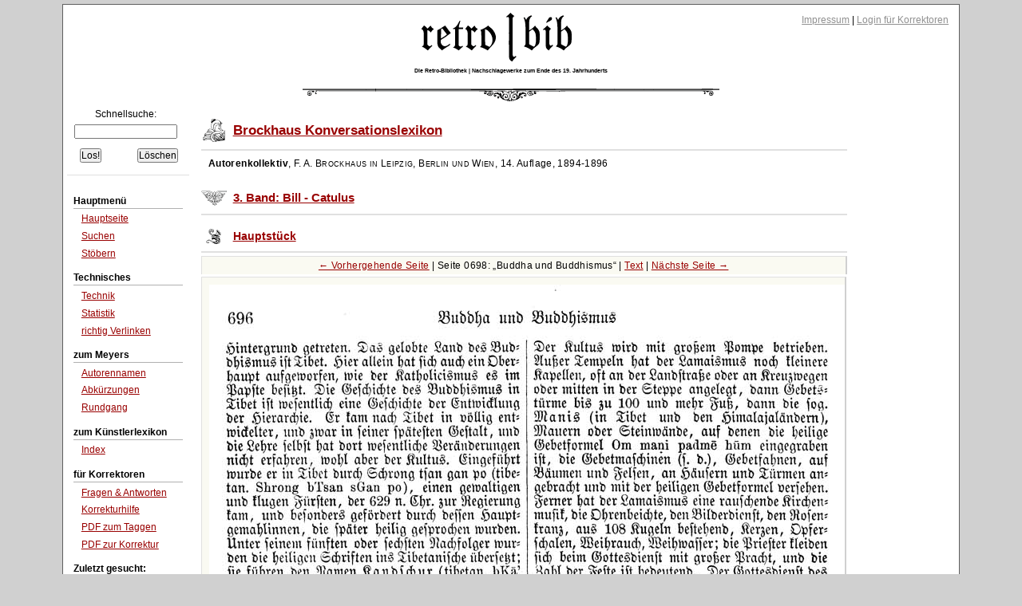

--- FILE ---
content_type: text/html;charset=UTF-8
request_url: https://www.retrobibliothek.de/retrobib/seite.html?id=123031&imageview=true
body_size: 2727
content:














<!DOCTYPE html PUBLIC "-//W3C//DTD XHTML 1.0 Strict//EN" "http://www.w3.org/TR/xhtml1/DTD/xhtml1-strict.dtd">






<html xmlns="http://www.w3.org/1999/xhtml" xml:lang="de" lang="de">

    <head>
        <title>retro|bib - Seite aus Brockhaus Konversationslexikon: Buddha und Buddhismus</title>

        





<meta http-equiv="Content-type" content="text/html; charset=UTF-8" />
<meta http-equiv="Content-Language" content="de" />
<meta name="robots" content="index,follow" />
<meta name="author" content="Christian Aschoff" />
<meta name="description" content="Retrodigitalisierte Nachschlagewerke um 1900 mit Volltextsuche und Faksimile" />
<meta name="language" content="de" />

    
    
        <meta name="keywords" content="Meyers, Brockhaus, Konversationslexikon, Lexikon, Enzyklopädie, Encyklopädie, Fraktur, Retrodigitalisierung" />
    

<link rel="shortcut icon" type="image/x-icon" href="/retrobib/images/rb.ico" />




<link href="/retrobib/css/retrobib.css" rel="stylesheet" type="text/css" />
<!--[if lte IE 7]>
        <link href="/retrobib/css/patches/retrobib_patch.css" rel="stylesheet" type="text/css" />
<![endif]-->





    <script src="/retrobib/javascripts/prototype.js" type="text/javascript"></script>
    <script src="/retrobib/javascripts/scriptaculous.js?load=effects,controls" type="text/javascript"></script>


    </head>

    <body>
        
        


        

        <div id="page_margins">
            <div id="page">

                

<div id="header">
    <div id="topnav">
        
        <a class="skip" href="#navigation" title="skip link">Skip to the navigation</a><span class="hideme">.</span>
        <a class="skip" href="#content" title="skip link">Skip to the content</a><span class="hideme">.</span>
        
        <span>
            <a href="/retrobib/impressum.html">Impressum</a> |
            
                
                    <a href="/retrobib/login.html">Login für Korrektoren</a>
                
                
            
        </span>
    </div>
    <img src="/retrobib/images/zierrat/logo.png" alt="retro|bib" title="retro|bib" width="226" height="61" />
    <h1 class="small">Die Retro-Bibliothek | Nachschlagewerke zum Ende des 19. Jahrhunderts</h1>
</div>


                


<div id="nav">
    <div id="nav_main"></div>
</div>               



                
                <div id="main">

                    


<div id="col1">
    <div id="col1_content" class="clearfix">
        
        <a id="navigation" name="navigation"></a>

        

<div class="suchfeld">
    <form action="/retrobib/suchtreffer.html" accept-charset="UTF-8">
        <table>
            <caption>Schnellsuche:</caption>
            
                
                
                
                    <tr>
                        <td colspan="2" class="center"><input class="sucheingabe" type="text" name="suchtext" id="suchtext" /></td>
                    </tr>
                    <tr>
                        <td><input type="submit" value="Los!" /></td>
                        <td class="alignright"><input type="reset" value="Löschen" /></td>
                    </tr>
                
            
        </table>
    </form>
</div>


    <div id="autocomplete_choices" class="autocomplete"></div>
    <script type="text/javascript">
        // <![CDATA[
           new Ajax.Autocompleter("suchtext", "autocomplete_choices", "/retrobib/suggest.txt", {});
        // ]]>
    </script>

        

<div class="hauptmenue">
    <ul>
        <li class="hauptmenueheadline">Hauptmenü</li>
        <li><a href="/retrobib/index.html">Hauptseite</a></li>
        <li><a href="/retrobib/suche.html">Suchen</a></li>
        <li class="ohnebottom"><a href="/retrobib/stoebern.html">Stöbern</a></li>

        <li class="hauptmenueheadline">Technisches</li>
        <li><a href="/retrobib/technik.html">Technik</a></li>
        <li><a href="/retrobib/statistik.html">Statistik</a></li>
        <li class="ohnebottom"><a href="/retrobib/verlinken.html">richtig Verlinken</a></li>

        <li class="hauptmenueheadline">zum Meyers</li>
        <li><a href="/retrobib/meyers/autorennamen.html">Autorennamen</a></li>
        <li><a href="/retrobib/meyers/abkuerzungen.html">Abkürzungen</a></li>
        <li class="ohnebottom"><a href="/retrobib/meyers/meyers_fakten_und_zahlen.html">Rundgang</a></li>

        <li class="hauptmenueheadline">zum Künstlerlexikon</li>
        <li class="ohnebottom"><a href="/retrobib/kuenstler/index_kuenstler_AE.html">Index</a></li>

        <li class="hauptmenueheadline">für Korrektoren</li>
        
        <li><a href="/retrobib/korrektur_faq.html">Fragen &amp; Antworten</a></li>
        <li><a href="/retrobib/korrektur_hilfe.html">Korrekturhilfe</a></li>
        <li><a href="/retrobib/downloads/Anleitung_Taggen.pdf">PDF zum Taggen</a></li>
        <li class="ohnebottom"><a href="/retrobib/downloads/Anleitung_MacOsX.pdf">PDF zur Korrektur</a></li>
        
        
            <li class="hauptmenueheadline">Zuletzt gesucht:</li>
            
                <li><a href="/retrobib/suchtreffer.html?suchtext=kobylin">kobylin</a></li>
            
                <li><a href="/retrobib/suchtreffer.html?suchtext=Hausbesorgerin">Hausbesorgerin</a></li>
            
                <li><a href="/retrobib/suchtreffer.html?suchtext=beeintrÃ¤chtigen">beeintrÃ¤chtigen</a></li>
            
                <li><a href="/retrobib/suchtreffer.html?suchtext=Baselergrün">Baselergrün</a></li>
            
                <li><a href="/retrobib/suchtreffer.html?suchtext=Gliedmaßen">Gliedmaßen</a></li>
            
                <li><a href="/retrobib/suchtreffer.html?suchtext=violinett">violinett</a></li>
            
                <li><a href="/retrobib/suchtreffer.html?suchtext=sex im allgemeinen sprachgebrauch">sex im allgemeinen s[...]</a></li>
            
                <li><a href="/retrobib/suchtreffer.html?suchtext=gyptische Kunst II">gyptische Kunst II</a></li>
            
                <li><a href="/retrobib/suchtreffer.html?suchtext=Manhattan">Manhattan</a></li>
            
                <li><a href="/retrobib/suchtreffer.html?suchtext=Anckarswrd">Anckarswrd</a></li>
            
        
    </ul>
</div>
 
    </div>
</div>



                    






                    
                    <div id="col3">
                        <div id="col3_content" class="clearfix">
                            
                            <a id="content" name="content"></a>
                            








                            
                            
                                <div class="werk">
                                    <h4><a href="/retrobib/stoebern.html?werkid=100150">Brockhaus Konversationslexikon</a></h4>
                                    
                                    <p class="block">
                                        <em class="author">Autorenkollektiv</em>,
                                        <em class="publisher">F. A. Brockhaus in Leipzig, Berlin und Wien</em>,
                                        <em class="issued">14. Auflage, 1894-1896</em>
                                    </p>
                                    
                                </div>
                            
                            

                            
                            
                                <div class="band">
                                    <h5><a href="/retrobib/stoebern.html?bandid=100173">3. Band: Bill - Catulus</a></h5>
                                    
                                    
                                    
                                </div>
                            
                            

                            
                            
                                <div class="teil">
                                    <h6><a href="/retrobib/stoebern.html?teilid=122333#a_122333">Hauptstück</a></h6>
                                    
                                    
                                </div>
                            
                            

                            
                            
                                <div class="seite">
                                    
                                    
                                    
                                    
                                    
                                    
                                    
                                    
                                    
                                    
                                    <p class="pagenavigationtop">
                                        
                                            <a href="/retrobib/seite.html?id=123030">← Vorhergehende Seite</a> |
                                        
                                        Seite 0698: 
                                        
                                            
                                            
                                                <q>Buddha und Buddhismus</q>
                                            
                                        
                                        
                                            
                                            
                                                
                                                
                                                    | <a href="/retrobib/seite.html?id=123031&amp;textview=true">Text</a>
                                                
                                            
                                        
                                        
                                        
                                            | <a href="/retrobib/seite.html?id=123032">Nächste Seite →</a>
                                        
                                    </p>
                                </div>
                                

                                
                                
                                    
                                    
                                        <div class="seiteninhalt floatbox slidebox">
                                            <img src="/retrobib/faksimile_527667.jpeg" title="" alt="" />
                                        </div>
                                    
                                
                                

                                <div class="seite">
                                    
                                    <p class="pagenavigationbottom">
                                        
                                            <a href="/retrobib/seite.html?id=123030">← Vorhergehende Seite</a> |
                                        
                                        Seite 0698: 
                                        
                                            
                                            
                                                <q>Buddha und Buddhismus</q>
                                            
                                        
                                        
                                            
                                            
                                                
                                                
                                                    | <a href="/retrobib/seite.html?id=123031&amp;textview=true">Text</a>
                                                
                                            
                                        
                                        
                                        
                                            | <a href="/retrobib/seite.html?id=123032">Nächste Seite →</a>
                                        
                                    </p>
                                </div>
                            

                        </div>
                        
                        
                        <div id="ie_clearing">&nbsp;</div>
                    </div>
                    

                </div>
                

                


<div id="footer">
  22.01.2026 08:01
| 3596/9
| Layout based on Dirk Jesse's <a href="http://www.yaml.de/">↑ YAML</a> 
| <a href="/retrobib/technik.html#versionen">v3.11.00</a>
| Betreut von 2001-2026 durch <a href="mailto:caschoff@mac.com">Christian Aschoff</a> &amp; 48 Helfer
| <a href="http://validator.w3.org/check?uri=referer">XHTML</a> 
| <a href="http://jigsaw.w3.org/css-validator/check/referer">CSS</a>
</div>



            </div>
        </div>
        
        

    </body>

</html>
